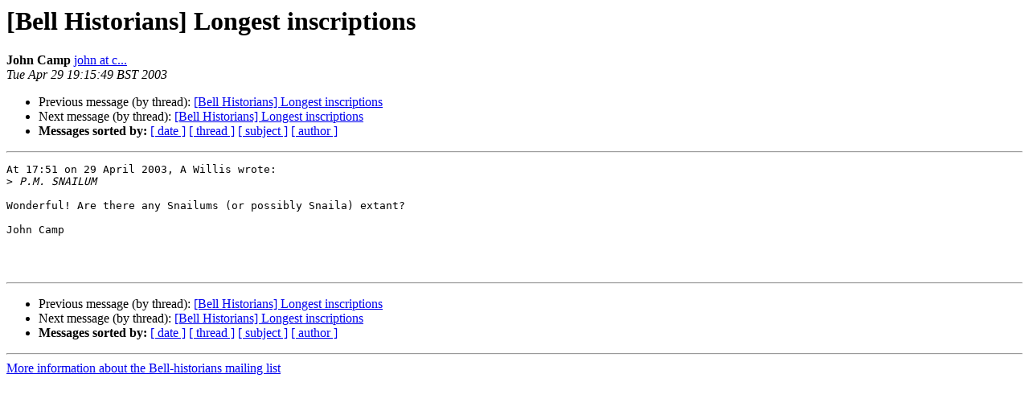

--- FILE ---
content_type: text/html
request_url: https://lists.ringingworld.co.uk/pipermail/bell-historians/2003-April/002799.html
body_size: 2573
content:
<!DOCTYPE HTML PUBLIC "-//W3C//DTD HTML 4.01 Transitional//EN">
<HTML>
 <HEAD>
   <TITLE> [Bell Historians] Longest inscriptions
   </TITLE>
   <LINK REL="Index" HREF="index.html" >
   <LINK REL="made" HREF="mailto:bell-historians%40lists.ringingworld.co.uk?Subject=Re%3A%20%5BBell%20Historians%5D%20Longest%20inscriptions&In-Reply-To=%3C186124188103.20030429191549%40b...%3E">
   <META NAME="robots" CONTENT="index,nofollow">
   <style type="text/css">
       pre {
           white-space: pre-wrap;       /* css-2.1, curent FF, Opera, Safari */
           }
   </style>
   <META http-equiv="Content-Type" content="text/html; charset=utf-8">
   <LINK REL="Previous"  HREF="002797.html">
   <LINK REL="Next"  HREF="002803.html">
 </HEAD>
 <BODY BGCOLOR="#ffffff">
   <H1>[Bell Historians] Longest inscriptions</H1>
    <B>John Camp</B> 
    <A HREF="mailto:bell-historians%40lists.ringingworld.co.uk?Subject=Re%3A%20%5BBell%20Historians%5D%20Longest%20inscriptions&In-Reply-To=%3C186124188103.20030429191549%40b...%3E"
       TITLE="[Bell Historians] Longest inscriptions">john at c...
       </A><BR>
    <I>Tue Apr 29 19:15:49 BST 2003</I>
    <P><UL>
        <LI>Previous message (by thread): <A HREF="002797.html">[Bell Historians] Longest inscriptions
</A></li>
        <LI>Next message (by thread): <A HREF="002803.html">[Bell Historians] Longest inscriptions
</A></li>
         <LI> <B>Messages sorted by:</B> 
              <a href="date.html#2799">[ date ]</a>
              <a href="thread.html#2799">[ thread ]</a>
              <a href="subject.html#2799">[ subject ]</a>
              <a href="author.html#2799">[ author ]</a>
         </LI>
       </UL>
    <HR>  
<!--beginarticle-->
<PRE>At 17:51 on 29 April 2003, A Willis wrote:
&gt;<i> P.M. SNAILUM
</I>
Wonderful! Are there any Snailums (or possibly Snaila) extant?

John Camp



</PRE>

<!--endarticle-->
    <HR>
    <P><UL>
        <!--threads-->
	<LI>Previous message (by thread): <A HREF="002797.html">[Bell Historians] Longest inscriptions
</A></li>
	<LI>Next message (by thread): <A HREF="002803.html">[Bell Historians] Longest inscriptions
</A></li>
         <LI> <B>Messages sorted by:</B> 
              <a href="date.html#2799">[ date ]</a>
              <a href="thread.html#2799">[ thread ]</a>
              <a href="subject.html#2799">[ subject ]</a>
              <a href="author.html#2799">[ author ]</a>
         </LI>
       </UL>

<hr>
<a href="https://lists.ringingworld.co.uk/listinfo/bell-historians">More information about the Bell-historians
mailing list</a><br>
</body></html>
